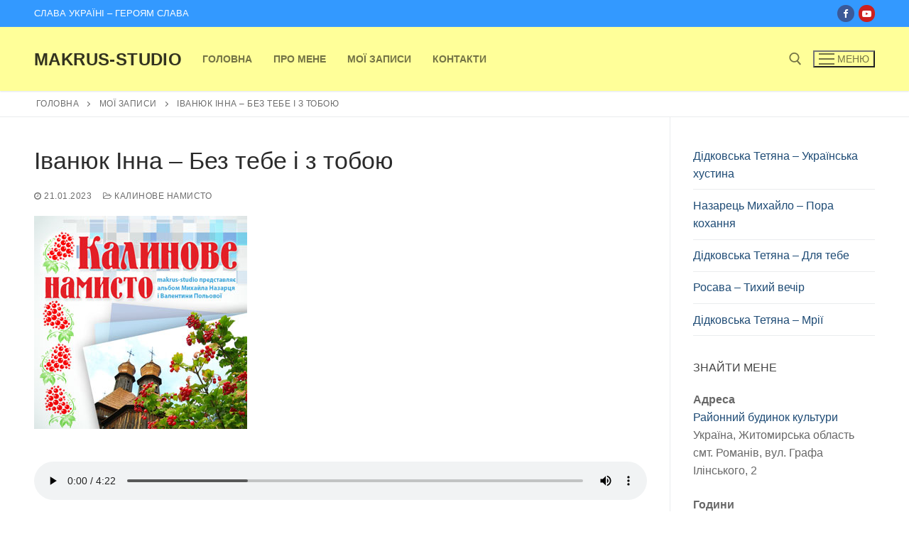

--- FILE ---
content_type: text/html; charset=UTF-8
request_url: https://makrus-studio.com/alboms/kalynove-namysto/bez-tebe-i-z-toboyu
body_size: 13721
content:
<!doctype html>
<html lang="uk">
<head>
	<meta charset="UTF-8">
	<meta name="viewport" content="width=device-width, initial-scale=1, maximum-scale=10.0, user-scalable=yes">
	<link rel="profile" href="http://gmpg.org/xfn/11">
	<meta name='robots' content='index, follow, max-image-preview:large, max-snippet:-1, max-video-preview:-1' />

	<!-- This site is optimized with the Yoast SEO plugin v19.14 - https://yoast.com/wordpress/plugins/seo/ -->
	<title>Іванюк Інна - Без тебе і з тобою - Makrus-Studio</title>
	<link rel="canonical" href="https://makrus-studio.com/alboms/kalynove-namysto/bez-tebe-i-z-toboyu" />
	<meta property="og:locale" content="uk_UA" />
	<meta property="og:type" content="article" />
	<meta property="og:title" content="Іванюк Інна - Без тебе і з тобою - Makrus-Studio" />
	<meta property="og:description" content="БЕЗ ТЕБЕ І З ТОБОЮ музика Михайла Назарця слова Валентини Польової 1.Без Тебе день, як без води криниця, Без Тебе день, як колос без зерна.&hellip;" />
	<meta property="og:url" content="https://makrus-studio.com/alboms/kalynove-namysto/bez-tebe-i-z-toboyu" />
	<meta property="og:site_name" content="Makrus-Studio" />
	<meta property="article:published_time" content="2023-01-21T08:32:01+00:00" />
	<meta property="article:modified_time" content="2023-01-21T08:32:02+00:00" />
	<meta property="og:image" content="https://makrus-studio.com/wp-content/uploads/2023/01/kalina_300.jpg" />
	<meta property="og:image:width" content="300" />
	<meta property="og:image:height" content="300" />
	<meta property="og:image:type" content="image/jpeg" />
	<meta name="author" content="composer" />
	<meta name="twitter:card" content="summary_large_image" />
	<meta name="twitter:label1" content="Написано" />
	<meta name="twitter:data1" content="composer" />
	<meta name="twitter:label2" content="Прибл. час читання" />
	<meta name="twitter:data2" content="1 хвилина" />
	<script type="application/ld+json" class="yoast-schema-graph">{"@context":"https://schema.org","@graph":[{"@type":"WebPage","@id":"https://makrus-studio.com/alboms/kalynove-namysto/bez-tebe-i-z-toboyu","url":"https://makrus-studio.com/alboms/kalynove-namysto/bez-tebe-i-z-toboyu","name":"Іванюк Інна - Без тебе і з тобою - Makrus-Studio","isPartOf":{"@id":"https://makrus-studio.com/#website"},"primaryImageOfPage":{"@id":"https://makrus-studio.com/alboms/kalynove-namysto/bez-tebe-i-z-toboyu#primaryimage"},"image":{"@id":"https://makrus-studio.com/alboms/kalynove-namysto/bez-tebe-i-z-toboyu#primaryimage"},"thumbnailUrl":"https://makrus-studio.com/wp-content/uploads/2023/01/kalina_300.jpg","datePublished":"2023-01-21T08:32:01+00:00","dateModified":"2023-01-21T08:32:02+00:00","author":{"@id":"https://makrus-studio.com/#/schema/person/8e4fff5b011aa91fb8368391c77d2b79"},"breadcrumb":{"@id":"https://makrus-studio.com/alboms/kalynove-namysto/bez-tebe-i-z-toboyu#breadcrumb"},"inLanguage":"uk","potentialAction":[{"@type":"ReadAction","target":["https://makrus-studio.com/alboms/kalynove-namysto/bez-tebe-i-z-toboyu"]}]},{"@type":"ImageObject","inLanguage":"uk","@id":"https://makrus-studio.com/alboms/kalynove-namysto/bez-tebe-i-z-toboyu#primaryimage","url":"https://makrus-studio.com/wp-content/uploads/2023/01/kalina_300.jpg","contentUrl":"https://makrus-studio.com/wp-content/uploads/2023/01/kalina_300.jpg","width":300,"height":300},{"@type":"BreadcrumbList","@id":"https://makrus-studio.com/alboms/kalynove-namysto/bez-tebe-i-z-toboyu#breadcrumb","itemListElement":[{"@type":"ListItem","position":1,"name":"Головна","item":"https://makrus-studio.com/"},{"@type":"ListItem","position":2,"name":"Мої записи","item":"https://makrus-studio.com/records"},{"@type":"ListItem","position":3,"name":"Іванюк Інна &#8211; Без тебе і з тобою"}]},{"@type":"WebSite","@id":"https://makrus-studio.com/#website","url":"https://makrus-studio.com/","name":"Makrus-Studio","description":"Сайт Михайла Назарця","potentialAction":[{"@type":"SearchAction","target":{"@type":"EntryPoint","urlTemplate":"https://makrus-studio.com/?s={search_term_string}"},"query-input":"required name=search_term_string"}],"inLanguage":"uk"},{"@type":"Person","@id":"https://makrus-studio.com/#/schema/person/8e4fff5b011aa91fb8368391c77d2b79","name":"composer","image":{"@type":"ImageObject","inLanguage":"uk","@id":"https://makrus-studio.com/#/schema/person/image/","url":"https://secure.gravatar.com/avatar/070b89a21cbde8bb6b92f42eaf6b32f9dc69505ac243d7eb1714248c9915f370?s=96&d=mm&r=g","contentUrl":"https://secure.gravatar.com/avatar/070b89a21cbde8bb6b92f42eaf6b32f9dc69505ac243d7eb1714248c9915f370?s=96&d=mm&r=g","caption":"composer"},"sameAs":["https://makrus-studio.com"],"url":"https://makrus-studio.com/author/composer"}]}</script>
	<!-- / Yoast SEO plugin. -->


<link rel='dns-prefetch' href='//www.googletagmanager.com' />
<link rel="alternate" type="application/rss+xml" title="Makrus-Studio &raquo; стрічка" href="https://makrus-studio.com/feed" />
<link rel="alternate" type="application/rss+xml" title="Makrus-Studio &raquo; Канал коментарів" href="https://makrus-studio.com/comments/feed" />
<link rel="alternate" title="oEmbed (JSON)" type="application/json+oembed" href="https://makrus-studio.com/wp-json/oembed/1.0/embed?url=https%3A%2F%2Fmakrus-studio.com%2Falboms%2Fkalynove-namysto%2Fbez-tebe-i-z-toboyu" />
<link rel="alternate" title="oEmbed (XML)" type="text/xml+oembed" href="https://makrus-studio.com/wp-json/oembed/1.0/embed?url=https%3A%2F%2Fmakrus-studio.com%2Falboms%2Fkalynove-namysto%2Fbez-tebe-i-z-toboyu&#038;format=xml" />
<style id='wp-img-auto-sizes-contain-inline-css' type='text/css'>
img:is([sizes=auto i],[sizes^="auto," i]){contain-intrinsic-size:3000px 1500px}
/*# sourceURL=wp-img-auto-sizes-contain-inline-css */
</style>
<style id='wp-emoji-styles-inline-css' type='text/css'>

	img.wp-smiley, img.emoji {
		display: inline !important;
		border: none !important;
		box-shadow: none !important;
		height: 1em !important;
		width: 1em !important;
		margin: 0 0.07em !important;
		vertical-align: -0.1em !important;
		background: none !important;
		padding: 0 !important;
	}
/*# sourceURL=wp-emoji-styles-inline-css */
</style>
<style id='wp-block-library-inline-css' type='text/css'>
:root{--wp-block-synced-color:#7a00df;--wp-block-synced-color--rgb:122,0,223;--wp-bound-block-color:var(--wp-block-synced-color);--wp-editor-canvas-background:#ddd;--wp-admin-theme-color:#007cba;--wp-admin-theme-color--rgb:0,124,186;--wp-admin-theme-color-darker-10:#006ba1;--wp-admin-theme-color-darker-10--rgb:0,107,160.5;--wp-admin-theme-color-darker-20:#005a87;--wp-admin-theme-color-darker-20--rgb:0,90,135;--wp-admin-border-width-focus:2px}@media (min-resolution:192dpi){:root{--wp-admin-border-width-focus:1.5px}}.wp-element-button{cursor:pointer}:root .has-very-light-gray-background-color{background-color:#eee}:root .has-very-dark-gray-background-color{background-color:#313131}:root .has-very-light-gray-color{color:#eee}:root .has-very-dark-gray-color{color:#313131}:root .has-vivid-green-cyan-to-vivid-cyan-blue-gradient-background{background:linear-gradient(135deg,#00d084,#0693e3)}:root .has-purple-crush-gradient-background{background:linear-gradient(135deg,#34e2e4,#4721fb 50%,#ab1dfe)}:root .has-hazy-dawn-gradient-background{background:linear-gradient(135deg,#faaca8,#dad0ec)}:root .has-subdued-olive-gradient-background{background:linear-gradient(135deg,#fafae1,#67a671)}:root .has-atomic-cream-gradient-background{background:linear-gradient(135deg,#fdd79a,#004a59)}:root .has-nightshade-gradient-background{background:linear-gradient(135deg,#330968,#31cdcf)}:root .has-midnight-gradient-background{background:linear-gradient(135deg,#020381,#2874fc)}:root{--wp--preset--font-size--normal:16px;--wp--preset--font-size--huge:42px}.has-regular-font-size{font-size:1em}.has-larger-font-size{font-size:2.625em}.has-normal-font-size{font-size:var(--wp--preset--font-size--normal)}.has-huge-font-size{font-size:var(--wp--preset--font-size--huge)}.has-text-align-center{text-align:center}.has-text-align-left{text-align:left}.has-text-align-right{text-align:right}.has-fit-text{white-space:nowrap!important}#end-resizable-editor-section{display:none}.aligncenter{clear:both}.items-justified-left{justify-content:flex-start}.items-justified-center{justify-content:center}.items-justified-right{justify-content:flex-end}.items-justified-space-between{justify-content:space-between}.screen-reader-text{border:0;clip-path:inset(50%);height:1px;margin:-1px;overflow:hidden;padding:0;position:absolute;width:1px;word-wrap:normal!important}.screen-reader-text:focus{background-color:#ddd;clip-path:none;color:#444;display:block;font-size:1em;height:auto;left:5px;line-height:normal;padding:15px 23px 14px;text-decoration:none;top:5px;width:auto;z-index:100000}html :where(.has-border-color){border-style:solid}html :where([style*=border-top-color]){border-top-style:solid}html :where([style*=border-right-color]){border-right-style:solid}html :where([style*=border-bottom-color]){border-bottom-style:solid}html :where([style*=border-left-color]){border-left-style:solid}html :where([style*=border-width]){border-style:solid}html :where([style*=border-top-width]){border-top-style:solid}html :where([style*=border-right-width]){border-right-style:solid}html :where([style*=border-bottom-width]){border-bottom-style:solid}html :where([style*=border-left-width]){border-left-style:solid}html :where(img[class*=wp-image-]){height:auto;max-width:100%}:where(figure){margin:0 0 1em}html :where(.is-position-sticky){--wp-admin--admin-bar--position-offset:var(--wp-admin--admin-bar--height,0px)}@media screen and (max-width:600px){html :where(.is-position-sticky){--wp-admin--admin-bar--position-offset:0px}}

/*# sourceURL=wp-block-library-inline-css */
</style><style id='wp-block-latest-posts-inline-css' type='text/css'>
.wp-block-latest-posts{box-sizing:border-box}.wp-block-latest-posts.alignleft{margin-right:2em}.wp-block-latest-posts.alignright{margin-left:2em}.wp-block-latest-posts.wp-block-latest-posts__list{list-style:none}.wp-block-latest-posts.wp-block-latest-posts__list li{clear:both;overflow-wrap:break-word}.wp-block-latest-posts.is-grid{display:flex;flex-wrap:wrap}.wp-block-latest-posts.is-grid li{margin:0 1.25em 1.25em 0;width:100%}@media (min-width:600px){.wp-block-latest-posts.columns-2 li{width:calc(50% - .625em)}.wp-block-latest-posts.columns-2 li:nth-child(2n){margin-right:0}.wp-block-latest-posts.columns-3 li{width:calc(33.33333% - .83333em)}.wp-block-latest-posts.columns-3 li:nth-child(3n){margin-right:0}.wp-block-latest-posts.columns-4 li{width:calc(25% - .9375em)}.wp-block-latest-posts.columns-4 li:nth-child(4n){margin-right:0}.wp-block-latest-posts.columns-5 li{width:calc(20% - 1em)}.wp-block-latest-posts.columns-5 li:nth-child(5n){margin-right:0}.wp-block-latest-posts.columns-6 li{width:calc(16.66667% - 1.04167em)}.wp-block-latest-posts.columns-6 li:nth-child(6n){margin-right:0}}:root :where(.wp-block-latest-posts.is-grid){padding:0}:root :where(.wp-block-latest-posts.wp-block-latest-posts__list){padding-left:0}.wp-block-latest-posts__post-author,.wp-block-latest-posts__post-date{display:block;font-size:.8125em}.wp-block-latest-posts__post-excerpt,.wp-block-latest-posts__post-full-content{margin-bottom:1em;margin-top:.5em}.wp-block-latest-posts__featured-image a{display:inline-block}.wp-block-latest-posts__featured-image img{height:auto;max-width:100%;width:auto}.wp-block-latest-posts__featured-image.alignleft{float:left;margin-right:1em}.wp-block-latest-posts__featured-image.alignright{float:right;margin-left:1em}.wp-block-latest-posts__featured-image.aligncenter{margin-bottom:1em;text-align:center}
/*# sourceURL=https://makrus-studio.com/wp-includes/blocks/latest-posts/style.min.css */
</style>
<style id='wp-block-audio-inline-css' type='text/css'>
.wp-block-audio{box-sizing:border-box}.wp-block-audio :where(figcaption){margin-bottom:1em;margin-top:.5em}.wp-block-audio audio{min-width:300px;width:100%}
/*# sourceURL=https://makrus-studio.com/wp-includes/blocks/audio/style.min.css */
</style>
<style id='global-styles-inline-css' type='text/css'>
:root{--wp--preset--aspect-ratio--square: 1;--wp--preset--aspect-ratio--4-3: 4/3;--wp--preset--aspect-ratio--3-4: 3/4;--wp--preset--aspect-ratio--3-2: 3/2;--wp--preset--aspect-ratio--2-3: 2/3;--wp--preset--aspect-ratio--16-9: 16/9;--wp--preset--aspect-ratio--9-16: 9/16;--wp--preset--color--black: #000000;--wp--preset--color--cyan-bluish-gray: #abb8c3;--wp--preset--color--white: #ffffff;--wp--preset--color--pale-pink: #f78da7;--wp--preset--color--vivid-red: #cf2e2e;--wp--preset--color--luminous-vivid-orange: #ff6900;--wp--preset--color--luminous-vivid-amber: #fcb900;--wp--preset--color--light-green-cyan: #7bdcb5;--wp--preset--color--vivid-green-cyan: #00d084;--wp--preset--color--pale-cyan-blue: #8ed1fc;--wp--preset--color--vivid-cyan-blue: #0693e3;--wp--preset--color--vivid-purple: #9b51e0;--wp--preset--gradient--vivid-cyan-blue-to-vivid-purple: linear-gradient(135deg,rgb(6,147,227) 0%,rgb(155,81,224) 100%);--wp--preset--gradient--light-green-cyan-to-vivid-green-cyan: linear-gradient(135deg,rgb(122,220,180) 0%,rgb(0,208,130) 100%);--wp--preset--gradient--luminous-vivid-amber-to-luminous-vivid-orange: linear-gradient(135deg,rgb(252,185,0) 0%,rgb(255,105,0) 100%);--wp--preset--gradient--luminous-vivid-orange-to-vivid-red: linear-gradient(135deg,rgb(255,105,0) 0%,rgb(207,46,46) 100%);--wp--preset--gradient--very-light-gray-to-cyan-bluish-gray: linear-gradient(135deg,rgb(238,238,238) 0%,rgb(169,184,195) 100%);--wp--preset--gradient--cool-to-warm-spectrum: linear-gradient(135deg,rgb(74,234,220) 0%,rgb(151,120,209) 20%,rgb(207,42,186) 40%,rgb(238,44,130) 60%,rgb(251,105,98) 80%,rgb(254,248,76) 100%);--wp--preset--gradient--blush-light-purple: linear-gradient(135deg,rgb(255,206,236) 0%,rgb(152,150,240) 100%);--wp--preset--gradient--blush-bordeaux: linear-gradient(135deg,rgb(254,205,165) 0%,rgb(254,45,45) 50%,rgb(107,0,62) 100%);--wp--preset--gradient--luminous-dusk: linear-gradient(135deg,rgb(255,203,112) 0%,rgb(199,81,192) 50%,rgb(65,88,208) 100%);--wp--preset--gradient--pale-ocean: linear-gradient(135deg,rgb(255,245,203) 0%,rgb(182,227,212) 50%,rgb(51,167,181) 100%);--wp--preset--gradient--electric-grass: linear-gradient(135deg,rgb(202,248,128) 0%,rgb(113,206,126) 100%);--wp--preset--gradient--midnight: linear-gradient(135deg,rgb(2,3,129) 0%,rgb(40,116,252) 100%);--wp--preset--font-size--small: 13px;--wp--preset--font-size--medium: 20px;--wp--preset--font-size--large: 36px;--wp--preset--font-size--x-large: 42px;--wp--preset--spacing--20: 0.44rem;--wp--preset--spacing--30: 0.67rem;--wp--preset--spacing--40: 1rem;--wp--preset--spacing--50: 1.5rem;--wp--preset--spacing--60: 2.25rem;--wp--preset--spacing--70: 3.38rem;--wp--preset--spacing--80: 5.06rem;--wp--preset--shadow--natural: 6px 6px 9px rgba(0, 0, 0, 0.2);--wp--preset--shadow--deep: 12px 12px 50px rgba(0, 0, 0, 0.4);--wp--preset--shadow--sharp: 6px 6px 0px rgba(0, 0, 0, 0.2);--wp--preset--shadow--outlined: 6px 6px 0px -3px rgb(255, 255, 255), 6px 6px rgb(0, 0, 0);--wp--preset--shadow--crisp: 6px 6px 0px rgb(0, 0, 0);}:where(.is-layout-flex){gap: 0.5em;}:where(.is-layout-grid){gap: 0.5em;}body .is-layout-flex{display: flex;}.is-layout-flex{flex-wrap: wrap;align-items: center;}.is-layout-flex > :is(*, div){margin: 0;}body .is-layout-grid{display: grid;}.is-layout-grid > :is(*, div){margin: 0;}:where(.wp-block-columns.is-layout-flex){gap: 2em;}:where(.wp-block-columns.is-layout-grid){gap: 2em;}:where(.wp-block-post-template.is-layout-flex){gap: 1.25em;}:where(.wp-block-post-template.is-layout-grid){gap: 1.25em;}.has-black-color{color: var(--wp--preset--color--black) !important;}.has-cyan-bluish-gray-color{color: var(--wp--preset--color--cyan-bluish-gray) !important;}.has-white-color{color: var(--wp--preset--color--white) !important;}.has-pale-pink-color{color: var(--wp--preset--color--pale-pink) !important;}.has-vivid-red-color{color: var(--wp--preset--color--vivid-red) !important;}.has-luminous-vivid-orange-color{color: var(--wp--preset--color--luminous-vivid-orange) !important;}.has-luminous-vivid-amber-color{color: var(--wp--preset--color--luminous-vivid-amber) !important;}.has-light-green-cyan-color{color: var(--wp--preset--color--light-green-cyan) !important;}.has-vivid-green-cyan-color{color: var(--wp--preset--color--vivid-green-cyan) !important;}.has-pale-cyan-blue-color{color: var(--wp--preset--color--pale-cyan-blue) !important;}.has-vivid-cyan-blue-color{color: var(--wp--preset--color--vivid-cyan-blue) !important;}.has-vivid-purple-color{color: var(--wp--preset--color--vivid-purple) !important;}.has-black-background-color{background-color: var(--wp--preset--color--black) !important;}.has-cyan-bluish-gray-background-color{background-color: var(--wp--preset--color--cyan-bluish-gray) !important;}.has-white-background-color{background-color: var(--wp--preset--color--white) !important;}.has-pale-pink-background-color{background-color: var(--wp--preset--color--pale-pink) !important;}.has-vivid-red-background-color{background-color: var(--wp--preset--color--vivid-red) !important;}.has-luminous-vivid-orange-background-color{background-color: var(--wp--preset--color--luminous-vivid-orange) !important;}.has-luminous-vivid-amber-background-color{background-color: var(--wp--preset--color--luminous-vivid-amber) !important;}.has-light-green-cyan-background-color{background-color: var(--wp--preset--color--light-green-cyan) !important;}.has-vivid-green-cyan-background-color{background-color: var(--wp--preset--color--vivid-green-cyan) !important;}.has-pale-cyan-blue-background-color{background-color: var(--wp--preset--color--pale-cyan-blue) !important;}.has-vivid-cyan-blue-background-color{background-color: var(--wp--preset--color--vivid-cyan-blue) !important;}.has-vivid-purple-background-color{background-color: var(--wp--preset--color--vivid-purple) !important;}.has-black-border-color{border-color: var(--wp--preset--color--black) !important;}.has-cyan-bluish-gray-border-color{border-color: var(--wp--preset--color--cyan-bluish-gray) !important;}.has-white-border-color{border-color: var(--wp--preset--color--white) !important;}.has-pale-pink-border-color{border-color: var(--wp--preset--color--pale-pink) !important;}.has-vivid-red-border-color{border-color: var(--wp--preset--color--vivid-red) !important;}.has-luminous-vivid-orange-border-color{border-color: var(--wp--preset--color--luminous-vivid-orange) !important;}.has-luminous-vivid-amber-border-color{border-color: var(--wp--preset--color--luminous-vivid-amber) !important;}.has-light-green-cyan-border-color{border-color: var(--wp--preset--color--light-green-cyan) !important;}.has-vivid-green-cyan-border-color{border-color: var(--wp--preset--color--vivid-green-cyan) !important;}.has-pale-cyan-blue-border-color{border-color: var(--wp--preset--color--pale-cyan-blue) !important;}.has-vivid-cyan-blue-border-color{border-color: var(--wp--preset--color--vivid-cyan-blue) !important;}.has-vivid-purple-border-color{border-color: var(--wp--preset--color--vivid-purple) !important;}.has-vivid-cyan-blue-to-vivid-purple-gradient-background{background: var(--wp--preset--gradient--vivid-cyan-blue-to-vivid-purple) !important;}.has-light-green-cyan-to-vivid-green-cyan-gradient-background{background: var(--wp--preset--gradient--light-green-cyan-to-vivid-green-cyan) !important;}.has-luminous-vivid-amber-to-luminous-vivid-orange-gradient-background{background: var(--wp--preset--gradient--luminous-vivid-amber-to-luminous-vivid-orange) !important;}.has-luminous-vivid-orange-to-vivid-red-gradient-background{background: var(--wp--preset--gradient--luminous-vivid-orange-to-vivid-red) !important;}.has-very-light-gray-to-cyan-bluish-gray-gradient-background{background: var(--wp--preset--gradient--very-light-gray-to-cyan-bluish-gray) !important;}.has-cool-to-warm-spectrum-gradient-background{background: var(--wp--preset--gradient--cool-to-warm-spectrum) !important;}.has-blush-light-purple-gradient-background{background: var(--wp--preset--gradient--blush-light-purple) !important;}.has-blush-bordeaux-gradient-background{background: var(--wp--preset--gradient--blush-bordeaux) !important;}.has-luminous-dusk-gradient-background{background: var(--wp--preset--gradient--luminous-dusk) !important;}.has-pale-ocean-gradient-background{background: var(--wp--preset--gradient--pale-ocean) !important;}.has-electric-grass-gradient-background{background: var(--wp--preset--gradient--electric-grass) !important;}.has-midnight-gradient-background{background: var(--wp--preset--gradient--midnight) !important;}.has-small-font-size{font-size: var(--wp--preset--font-size--small) !important;}.has-medium-font-size{font-size: var(--wp--preset--font-size--medium) !important;}.has-large-font-size{font-size: var(--wp--preset--font-size--large) !important;}.has-x-large-font-size{font-size: var(--wp--preset--font-size--x-large) !important;}
/*# sourceURL=global-styles-inline-css */
</style>

<style id='classic-theme-styles-inline-css' type='text/css'>
/*! This file is auto-generated */
.wp-block-button__link{color:#fff;background-color:#32373c;border-radius:9999px;box-shadow:none;text-decoration:none;padding:calc(.667em + 2px) calc(1.333em + 2px);font-size:1.125em}.wp-block-file__button{background:#32373c;color:#fff;text-decoration:none}
/*# sourceURL=/wp-includes/css/classic-themes.min.css */
</style>
<link rel='stylesheet' id='font-awesome-css' href='https://makrus-studio.com/wp-content/themes/customify/assets/fonts/font-awesome/css/font-awesome.min.css?ver=5.0.0' type='text/css' media='all' />
<link rel='stylesheet' id='customify-style-css' href='https://makrus-studio.com/wp-content/themes/customify/style.min.css?ver=0.4.0' type='text/css' media='all' />
<style id='customify-style-inline-css' type='text/css'>
.header-top .header--row-inner,.button,button:not(.menu-mobile-toggle, .components-button, .customize-partial-edit-shortcut-button),button.button,input[type="button"]:not(.components-button, .customize-partial-edit-shortcut-button),input[type="reset"]:not(.components-button, .customize-partial-edit-shortcut-button),input[type="submit"]:not(.components-button, .customize-partial-edit-shortcut-button),.pagination .nav-links > *:hover,.pagination .nav-links span,.nav-menu-desktop.style-full-height .primary-menu-ul > li.current-menu-item > a,.nav-menu-desktop.style-full-height .primary-menu-ul > li.current-menu-ancestor > a,.nav-menu-desktop.style-full-height .primary-menu-ul > li > a:hover,.posts-layout .readmore-button:hover{    background-color: #235787;}.posts-layout .readmore-button {color: #235787;}.pagination .nav-links > *:hover,.pagination .nav-links span,.entry-single .tags-links a:hover,.entry-single .cat-links a:hover,.posts-layout .readmore-button,.posts-layout .readmore-button:hover{    border-color: #235787;}.customify-builder-btn{    background-color: #c3512f;}body{    color: #686868;}abbr, acronym {    border-bottom-color: #686868;}a                {                    color: #1e4b75;}a:hover,a:focus,.link-meta:hover, .link-meta a:hover{    color: #111111;}h2 + h3,.comments-area h2 + .comments-title,.h2 + h3,.comments-area .h2 + .comments-title,.page-breadcrumb {    border-top-color: #eaecee;}blockquote,.site-content .widget-area .menu li.current-menu-item > a:before{    border-left-color: #eaecee;}@media screen and (min-width: 64em) {    .comment-list .children li.comment {        border-left-color: #eaecee;    }    .comment-list .children li.comment:after {        background-color: #eaecee;    }}.page-titlebar, .page-breadcrumb,.posts-layout .entry-inner {    border-bottom-color: #eaecee;}.header-search-form .search-field,.entry-content .page-links a,.header-search-modal,.pagination .nav-links > *,.entry-footer .tags-links a, .entry-footer .cat-links a,.search .content-area article,.site-content .widget-area .menu li.current-menu-item > a,.posts-layout .entry-inner,.post-navigation .nav-links,article.comment .comment-meta,.widget-area .widget_pages li a, .widget-area .widget_categories li a, .widget-area .widget_archive li a, .widget-area .widget_meta li a, .widget-area .widget_nav_menu li a, .widget-area .widget_product_categories li a, .widget-area .widget_recent_entries li a, .widget-area .widget_rss li a,.widget-area .widget_recent_comments li{    border-color: #eaecee;}.header-search-modal::before {    border-top-color: #eaecee;    border-left-color: #eaecee;}@media screen and (min-width: 48em) {    .content-sidebar.sidebar_vertical_border .content-area {        border-right-color: #eaecee;    }    .sidebar-content.sidebar_vertical_border .content-area {        border-left-color: #eaecee;    }    .sidebar-sidebar-content.sidebar_vertical_border .sidebar-primary {        border-right-color: #eaecee;    }    .sidebar-sidebar-content.sidebar_vertical_border .sidebar-secondary {        border-right-color: #eaecee;    }    .content-sidebar-sidebar.sidebar_vertical_border .sidebar-primary {        border-left-color: #eaecee;    }    .content-sidebar-sidebar.sidebar_vertical_border .sidebar-secondary {        border-left-color: #eaecee;    }    .sidebar-content-sidebar.sidebar_vertical_border .content-area {        border-left-color: #eaecee;        border-right-color: #eaecee;    }    .sidebar-content-sidebar.sidebar_vertical_border .content-area {        border-left-color: #eaecee;        border-right-color: #eaecee;    }}article.comment .comment-post-author {background: #6d6d6d;}.pagination .nav-links > *,.link-meta,.link-meta a,.color-meta,.entry-single .tags-links:before,.entry-single .cats-links:before{    color: #6d6d6d;}h1, h2, h3, h4, h5, h6 { color: #2b2b2b;}.site-content .widget-title { color: #444444;}#page-cover {background-image: url("https://makrus-studio.com/wp-content/themes/customify/assets/images/default-cover.jpg");}.sub-menu .li-duplicator {display:none !important;}.header-search_icon-item .header-search-modal  {border-style: solid;} .header-search_icon-item .search-field  {border-style: solid;} .dark-mode .header-search_box-item .search-form-fields, .header-search_box-item .search-form-fields  {border-style: solid;} body  {background-color: #FFFFFF;} .site-content .content-area  {background-color: #FFFFFF;} /* CSS for desktop */#blog-posts .posts-layout .entry .entry-media:not(.no-ratio) {padding-top: 40%;}#blog-posts .posts-layout .entry-media, #blog-posts .posts-layout.layout--blog_classic .entry-media {flex-basis: 40%; width: 40%;}#page-cover {text-align: center;}#page-cover .page-cover-inner {min-height: 300px;}.header--row.header-top .customify-grid, .header--row.header-top .style-full-height .primary-menu-ul > li > a {min-height: 38px;}.header--row.header-main .customify-grid, .header--row.header-main .style-full-height .primary-menu-ul > li > a {min-height: 90px;}.header--row.header-bottom .customify-grid, .header--row.header-bottom .style-full-height .primary-menu-ul > li > a {min-height: 55px;}.header--row .builder-first--nav-icon {text-align: right;}.header-search_icon-item .search-submit {margin-left: -40px;}.header-search_box-item .search-submit{margin-left: -40px;} .header-search_box-item .woo_bootster_search .search-submit{margin-left: -40px;} .header-search_box-item .header-search-form button.search-submit{margin-left:-40px;}.header--row .builder-first--primary-menu {text-align: right;}/* CSS for tablet */@media screen and (max-width: 1024px) { #page-cover .page-cover-inner {min-height: 250px;}.header--row .builder-first--nav-icon {text-align: right;}.header-search_icon-item .search-submit {margin-left: -40px;}.header-search_box-item .search-submit{margin-left: -40px;} .header-search_box-item .woo_bootster_search .search-submit{margin-left: -40px;} .header-search_box-item .header-search-form button.search-submit{margin-left:-40px;} }/* CSS for mobile */@media screen and (max-width: 568px) { #blog-posts .posts-layout .entry .entry-media:not(.no-ratio) {padding-top: 100%;}#page-cover .page-cover-inner {min-height: 200px;}.header--row.header-top .customify-grid, .header--row.header-top .style-full-height .primary-menu-ul > li > a {min-height: 33px;}.header--row .builder-first--nav-icon {text-align: right;}.header-search_icon-item .search-submit {margin-left: -40px;}.header-search_box-item .search-submit{margin-left: -40px;} .header-search_box-item .woo_bootster_search .search-submit{margin-left: -40px;} .header-search_box-item .header-search-form button.search-submit{margin-left:-40px;} }
/*# sourceURL=customify-style-inline-css */
</style>
<link rel='stylesheet' id='wp-block-verse-css' href='https://makrus-studio.com/wp-includes/blocks/verse/style.min.css?ver=6.9' type='text/css' media='all' />

<!-- Фрагмент Google Analytics, доданий Site Kit -->
<script type="text/javascript" src="https://www.googletagmanager.com/gtag/js?id=UA-20619633-1" id="google_gtagjs-js" async></script>
<script type="text/javascript" id="google_gtagjs-js-after">
/* <![CDATA[ */
window.dataLayer = window.dataLayer || [];function gtag(){dataLayer.push(arguments);}
gtag('set', 'linker', {"domains":["makrus-studio.com"]} );
gtag("js", new Date());
gtag("set", "developer_id.dZTNiMT", true);
gtag("config", "UA-20619633-1", {"anonymize_ip":true});
gtag("config", "G-55FTRQ2B68");
//# sourceURL=google_gtagjs-js-after
/* ]]> */
</script>

<!-- Кінець фрагменту Google Analytics, доданого Site Kit -->
<link rel="https://api.w.org/" href="https://makrus-studio.com/wp-json/" /><link rel="alternate" title="JSON" type="application/json" href="https://makrus-studio.com/wp-json/wp/v2/posts/955" /><link rel="EditURI" type="application/rsd+xml" title="RSD" href="https://makrus-studio.com/xmlrpc.php?rsd" />
<meta name="generator" content="WordPress 6.9" />
<link rel='shortlink' href='https://makrus-studio.com/?p=955' />
<meta name="generator" content="Site Kit by Google 1.90.1" /><link rel="icon" href="https://makrus-studio.com/wp-content/uploads/2023/01/cropped-ukraine-32x32.png" sizes="32x32" />
<link rel="icon" href="https://makrus-studio.com/wp-content/uploads/2023/01/cropped-ukraine-192x192.png" sizes="192x192" />
<link rel="apple-touch-icon" href="https://makrus-studio.com/wp-content/uploads/2023/01/cropped-ukraine-180x180.png" />
<meta name="msapplication-TileImage" content="https://makrus-studio.com/wp-content/uploads/2023/01/cropped-ukraine-270x270.png" />
		<style type="text/css" id="wp-custom-css">
			.header-top .header--row-inner {
	background-color: #3399ff;
}

.header-main .light-mode {
	background: #ffff99;
}		</style>
		</head>

<body class="wp-singular post-template-default single single-post postid-955 single-format-standard wp-theme-customify content-sidebar main-layout-content-sidebar sidebar_vertical_border site-full-width menu_sidebar_slide_left">
<div id="page" class="site box-shadow">
	<a class="skip-link screen-reader-text" href="#site-content">Перейти до вмісту</a>
	<a class="close is-size-medium  close-panel close-sidebar-panel" href="#">
        <span class="hamburger hamburger--squeeze is-active">
            <span class="hamburger-box">
              <span class="hamburger-inner"><span class="screen-reader-text">Меню</span></span>
            </span>
        </span>
        <span class="screen-reader-text">Закрити</span>
        </a><header id="masthead" class="site-header header-v2"><div id="masthead-inner" class="site-header-inner">							<div  class="header-top header--row layout-full-contained"  id="cb-row--header-top"  data-row-id="top"  data-show-on="desktop mobile">
								<div class="header--row-inner header-top-inner dark-mode">
									<div class="customify-container">
										<div class="customify-grid  cb-row--desktop hide-on-mobile hide-on-tablet customify-grid-middle"><div class="row-v2 row-v2-top no-center"><div class="col-v2 col-v2-left"><div class="item--inner builder-item--html" data-section="header_html" data-item-id="html" ><div class="builder-header-html-item item--html"><p>Слава Україні &#8211; Героям Слава</p>
</div></div></div><div class="col-v2 col-v2-right"><div class="item--inner builder-item--social-icons" data-section="header_social_icons" data-item-id="social-icons" ><ul class="header-social-icons customify-builder-social-icons color-default"><li><a class="social-icon-facebook shape-circle" rel="nofollow noopener" target="_blank" href="https://www.facebook.com/profile.php?id=100000398336129" aria-label="Facebook"><i class="icon fa fa-facebook" title="Facebook"></i></a></li><li><a class="social-icon-youtube-play shape-circle" rel="nofollow noopener" target="_blank" href="https://www.youtube.com/@nazarec1" aria-label="Youtube"><i class="icon fa fa-youtube-play" title="Youtube"></i></a></li></ul></div></div></div></div><div class="cb-row--mobile hide-on-desktop customify-grid customify-grid-middle"><div class="row-v2 row-v2-top no-left no-right"><div class="col-v2 col-v2-left"></div><div class="col-v2 col-v2-center"><div class="item--inner builder-item--html" data-section="header_html" data-item-id="html" ><div class="builder-header-html-item item--html"><p>Слава Україні &#8211; Героям Слава</p>
</div></div></div><div class="col-v2 col-v2-right"></div></div></div>									</div>
								</div>
							</div>
														<div  class="header-main header--row layout-full-contained"  id="cb-row--header-main"  data-row-id="main"  data-show-on="desktop mobile">
								<div class="header--row-inner header-main-inner light-mode">
									<div class="customify-container">
										<div class="customify-grid  cb-row--desktop hide-on-mobile hide-on-tablet customify-grid-middle"><div class="row-v2 row-v2-main no-center"><div class="col-v2 col-v2-left"><div class="item--inner builder-item--logo" data-section="title_tagline" data-item-id="logo" >		<div class="site-branding logo-top">
			<div class="site-name-desc">						<p class="site-title">
							<a href="https://makrus-studio.com/" rel="home">Makrus-Studio</a>
						</p>
						</div>		</div><!-- .site-branding -->
		</div><div class="item--inner builder-item--primary-menu has_menu" data-section="header_menu_primary" data-item-id="primary-menu" ><nav  id="site-navigation-main-desktop" class="site-navigation primary-menu primary-menu-main nav-menu-desktop primary-menu-desktop style-border-bottom"><ul id="menu-%d0%b3%d0%be%d0%bb%d0%be%d0%b2%d0%bd%d0%b0" class="primary-menu-ul menu nav-menu"><li id="menu-item--main-desktop-15" class="menu-item menu-item-type-custom menu-item-object-custom menu-item-home menu-item-15"><a href="https://makrus-studio.com/"><span class="link-before">Головна</span></a></li>
<li id="menu-item--main-desktop-16" class="menu-item menu-item-type-post_type menu-item-object-page menu-item-16"><a href="https://makrus-studio.com/about-me"><span class="link-before">Про мене</span></a></li>
<li id="menu-item--main-desktop-17" class="menu-item menu-item-type-post_type menu-item-object-page current_page_parent menu-item-17"><a href="https://makrus-studio.com/records"><span class="link-before">Мої записи</span></a></li>
<li id="menu-item--main-desktop-18" class="menu-item menu-item-type-post_type menu-item-object-page menu-item-18"><a href="https://makrus-studio.com/contact"><span class="link-before">Контакти</span></a></li>
</ul></nav></div></div><div class="col-v2 col-v2-right"><div class="item--inner builder-item--search_icon" data-section="search_icon" data-item-id="search_icon" ><div class="header-search_icon-item item--search_icon">		<a class="search-icon" href="#" aria-label="open search tool">
			<span class="ic-search">
				<svg aria-hidden="true" focusable="false" role="presentation" xmlns="http://www.w3.org/2000/svg" width="20" height="21" viewBox="0 0 20 21">
					<path fill="currentColor" fill-rule="evenodd" d="M12.514 14.906a8.264 8.264 0 0 1-4.322 1.21C3.668 16.116 0 12.513 0 8.07 0 3.626 3.668.023 8.192.023c4.525 0 8.193 3.603 8.193 8.047 0 2.033-.769 3.89-2.035 5.307l4.999 5.552-1.775 1.597-5.06-5.62zm-4.322-.843c3.37 0 6.102-2.684 6.102-5.993 0-3.31-2.732-5.994-6.102-5.994S2.09 4.76 2.09 8.07c0 3.31 2.732 5.993 6.102 5.993z"></path>
				</svg>
			</span>
			<span class="ic-close">
				<svg version="1.1" id="Capa_1" xmlns="http://www.w3.org/2000/svg" xmlns:xlink="http://www.w3.org/1999/xlink" x="0px" y="0px" width="612px" height="612px" viewBox="0 0 612 612" fill="currentColor" style="enable-background:new 0 0 612 612;" xml:space="preserve"><g><g id="cross"><g><polygon points="612,36.004 576.521,0.603 306,270.608 35.478,0.603 0,36.004 270.522,306.011 0,575.997 35.478,611.397 306,341.411 576.521,611.397 612,575.997 341.459,306.011 " /></g></g></g><g></g><g></g><g></g><g></g><g></g><g></g><g></g><g></g><g></g><g></g><g></g><g></g><g></g><g></g><g></g></svg>
			</span>
			<span class="arrow-down"></span>
		</a>
		<div class="header-search-modal-wrapper">
			<form role="search" class="header-search-modal header-search-form" action="https://makrus-studio.com/">
				<label>
					<span class="screen-reader-text">Пошук:</span>
					<input type="search" class="search-field" placeholder="Пошук ..." value="" name="s" title="Пошук:" />
				</label>
				<button type="submit" class="search-submit" aria-label="submit search">
					<svg aria-hidden="true" focusable="false" role="presentation" xmlns="http://www.w3.org/2000/svg" width="20" height="21" viewBox="0 0 20 21">
						<path fill="currentColor" fill-rule="evenodd" d="M12.514 14.906a8.264 8.264 0 0 1-4.322 1.21C3.668 16.116 0 12.513 0 8.07 0 3.626 3.668.023 8.192.023c4.525 0 8.193 3.603 8.193 8.047 0 2.033-.769 3.89-2.035 5.307l4.999 5.552-1.775 1.597-5.06-5.62zm-4.322-.843c3.37 0 6.102-2.684 6.102-5.993 0-3.31-2.732-5.994-6.102-5.994S2.09 4.76 2.09 8.07c0 3.31 2.732 5.993 6.102 5.993z"></path>
					</svg>
				</button>
			</form>
		</div>
		</div></div><div class="item--inner builder-item--nav-icon" data-section="header_menu_icon" data-item-id="nav-icon" >		<button type="button" class="menu-mobile-toggle item-button is-size-desktop-medium is-size-tablet-medium is-size-mobile-medium">
			<span class="hamburger hamburger--squeeze">
				<span class="hamburger-box">
					<span class="hamburger-inner"></span>
				</span>
			</span>
			<span class="nav-icon--label hide-on-tablet hide-on-mobile">Меню</span></button>
		</div></div></div></div><div class="cb-row--mobile hide-on-desktop customify-grid customify-grid-middle"><div class="row-v2 row-v2-main no-center"><div class="col-v2 col-v2-left"><div class="item--inner builder-item--logo" data-section="title_tagline" data-item-id="logo" >		<div class="site-branding logo-top">
			<div class="site-name-desc">						<p class="site-title">
							<a href="https://makrus-studio.com/" rel="home">Makrus-Studio</a>
						</p>
						</div>		</div><!-- .site-branding -->
		</div></div><div class="col-v2 col-v2-right"><div class="item--inner builder-item--search_icon" data-section="search_icon" data-item-id="search_icon" ><div class="header-search_icon-item item--search_icon">		<a class="search-icon" href="#" aria-label="open search tool">
			<span class="ic-search">
				<svg aria-hidden="true" focusable="false" role="presentation" xmlns="http://www.w3.org/2000/svg" width="20" height="21" viewBox="0 0 20 21">
					<path fill="currentColor" fill-rule="evenodd" d="M12.514 14.906a8.264 8.264 0 0 1-4.322 1.21C3.668 16.116 0 12.513 0 8.07 0 3.626 3.668.023 8.192.023c4.525 0 8.193 3.603 8.193 8.047 0 2.033-.769 3.89-2.035 5.307l4.999 5.552-1.775 1.597-5.06-5.62zm-4.322-.843c3.37 0 6.102-2.684 6.102-5.993 0-3.31-2.732-5.994-6.102-5.994S2.09 4.76 2.09 8.07c0 3.31 2.732 5.993 6.102 5.993z"></path>
				</svg>
			</span>
			<span class="ic-close">
				<svg version="1.1" id="Capa_1" xmlns="http://www.w3.org/2000/svg" xmlns:xlink="http://www.w3.org/1999/xlink" x="0px" y="0px" width="612px" height="612px" viewBox="0 0 612 612" fill="currentColor" style="enable-background:new 0 0 612 612;" xml:space="preserve"><g><g id="cross"><g><polygon points="612,36.004 576.521,0.603 306,270.608 35.478,0.603 0,36.004 270.522,306.011 0,575.997 35.478,611.397 306,341.411 576.521,611.397 612,575.997 341.459,306.011 " /></g></g></g><g></g><g></g><g></g><g></g><g></g><g></g><g></g><g></g><g></g><g></g><g></g><g></g><g></g><g></g><g></g></svg>
			</span>
			<span class="arrow-down"></span>
		</a>
		<div class="header-search-modal-wrapper">
			<form role="search" class="header-search-modal header-search-form" action="https://makrus-studio.com/">
				<label>
					<span class="screen-reader-text">Пошук:</span>
					<input type="search" class="search-field" placeholder="Пошук ..." value="" name="s" title="Пошук:" />
				</label>
				<button type="submit" class="search-submit" aria-label="submit search">
					<svg aria-hidden="true" focusable="false" role="presentation" xmlns="http://www.w3.org/2000/svg" width="20" height="21" viewBox="0 0 20 21">
						<path fill="currentColor" fill-rule="evenodd" d="M12.514 14.906a8.264 8.264 0 0 1-4.322 1.21C3.668 16.116 0 12.513 0 8.07 0 3.626 3.668.023 8.192.023c4.525 0 8.193 3.603 8.193 8.047 0 2.033-.769 3.89-2.035 5.307l4.999 5.552-1.775 1.597-5.06-5.62zm-4.322-.843c3.37 0 6.102-2.684 6.102-5.993 0-3.31-2.732-5.994-6.102-5.994S2.09 4.76 2.09 8.07c0 3.31 2.732 5.993 6.102 5.993z"></path>
					</svg>
				</button>
			</form>
		</div>
		</div></div><div class="item--inner builder-item--nav-icon" data-section="header_menu_icon" data-item-id="nav-icon" >		<button type="button" class="menu-mobile-toggle item-button is-size-desktop-medium is-size-tablet-medium is-size-mobile-medium">
			<span class="hamburger hamburger--squeeze">
				<span class="hamburger-box">
					<span class="hamburger-inner"></span>
				</span>
			</span>
			<span class="nav-icon--label hide-on-tablet hide-on-mobile">Меню</span></button>
		</div></div></div></div>									</div>
								</div>
							</div>
							<div id="header-menu-sidebar" class="header-menu-sidebar menu-sidebar-panel dark-mode"><div id="header-menu-sidebar-bg" class="header-menu-sidebar-bg"><div id="header-menu-sidebar-inner" class="header-menu-sidebar-inner"><div class="builder-item-sidebar mobile-item--search_box"><div class="item--inner" data-item-id="search_box" data-section="search_box"><div class="header-search_box-item item--search_box">		<form role="search" class="header-search-form " action="https://makrus-studio.com/">
			<div class="search-form-fields">
				<span class="screen-reader-text">Пошук:</span>
				
				<input type="search" class="search-field" placeholder="Пошук ..." value="" name="s" title="Пошук:" />

							</div>
			<button type="submit" class="search-submit" aria-label="Submit Search">
				<svg aria-hidden="true" focusable="false" role="presentation" xmlns="http://www.w3.org/2000/svg" width="20" height="21" viewBox="0 0 20 21">
					<path fill="currentColor" fill-rule="evenodd" d="M12.514 14.906a8.264 8.264 0 0 1-4.322 1.21C3.668 16.116 0 12.513 0 8.07 0 3.626 3.668.023 8.192.023c4.525 0 8.193 3.603 8.193 8.047 0 2.033-.769 3.89-2.035 5.307l4.999 5.552-1.775 1.597-5.06-5.62zm-4.322-.843c3.37 0 6.102-2.684 6.102-5.993 0-3.31-2.732-5.994-6.102-5.994S2.09 4.76 2.09 8.07c0 3.31 2.732 5.993 6.102 5.993z"></path>
				</svg>
			</button>
		</form>
		</div></div></div><div class="builder-item-sidebar mobile-item--primary-menu mobile-item--menu "><div class="item--inner" data-item-id="primary-menu" data-section="header_menu_primary"><nav  id="site-navigation-sidebar-mobile" class="site-navigation primary-menu primary-menu-sidebar nav-menu-mobile primary-menu-mobile style-border-bottom"><ul id="menu-%d0%b3%d0%be%d0%bb%d0%be%d0%b2%d0%bd%d0%b0" class="primary-menu-ul menu nav-menu"><li id="menu-item--sidebar-mobile-15" class="menu-item menu-item-type-custom menu-item-object-custom menu-item-home menu-item-15"><a href="https://makrus-studio.com/"><span class="link-before">Головна</span></a></li>
<li id="menu-item--sidebar-mobile-16" class="menu-item menu-item-type-post_type menu-item-object-page menu-item-16"><a href="https://makrus-studio.com/about-me"><span class="link-before">Про мене</span></a></li>
<li id="menu-item--sidebar-mobile-17" class="menu-item menu-item-type-post_type menu-item-object-page current_page_parent menu-item-17"><a href="https://makrus-studio.com/records"><span class="link-before">Мої записи</span></a></li>
<li id="menu-item--sidebar-mobile-18" class="menu-item menu-item-type-post_type menu-item-object-page menu-item-18"><a href="https://makrus-studio.com/contact"><span class="link-before">Контакти</span></a></li>
</ul></nav></div></div><div class="builder-item-sidebar mobile-item--social-icons"><div class="item--inner" data-item-id="social-icons" data-section="header_social_icons"><ul class="header-social-icons customify-builder-social-icons color-default"><li><a class="social-icon-facebook shape-circle" rel="nofollow noopener" target="_blank" href="https://www.facebook.com/profile.php?id=100000398336129" aria-label="Facebook"><i class="icon fa fa-facebook" title="Facebook"></i></a></li><li><a class="social-icon-youtube-play shape-circle" rel="nofollow noopener" target="_blank" href="https://www.youtube.com/@nazarec1" aria-label="Youtube"><i class="icon fa fa-youtube-play" title="Youtube"></i></a></li></ul></div></div></div></div></div></div></header>			<div id="page-breadcrumb" class="page-header--item page-breadcrumb breadcrumb--below_titlebar  text-uppercase text-xsmall link-meta">
				<div class="page-breadcrumb-inner customify-container">
					<ul class="page-breadcrumb-list">
						<span><li><span><a href="https://makrus-studio.com/">Головна</a></span></li>  <li><span><a href="https://makrus-studio.com/records">Мої записи</a></span></li>  <li><span class="breadcrumb_last" aria-current="page">Іванюк Інна &#8211; Без тебе і з тобою</span></li></span>					</ul>
				</div>
			</div>
				<div id="site-content" class="site-content">
		<div class="customify-container">
			<div class="customify-grid">
				<main id="main" class="content-area customify-col-9_sm-12">
						<div class="content-inner">
				<article id="post-955" class="entry entry-single post-955 post type-post status-publish format-standard has-post-thumbnail hentry category-kalynove-namysto">
			<h1 class="entry-title entry--item h2">Іванюк Інна &#8211; Без тебе і з тобою</h1>			<div class="entry-meta entry--item text-uppercase text-xsmall link-meta">
				<span class="meta-item posted-on"><a href="https://makrus-studio.com/alboms/kalynove-namysto/bez-tebe-i-z-toboyu" rel="bookmark"><i class="fa fa-clock-o" aria-hidden="true"></i> <time class="entry-date published" datetime="2023-01-21T10:32:01+02:00">21.01.2023</time></a></span><span class="sep"></span><span class="meta-item meta-cat"><a href="https://makrus-studio.com/category/alboms/kalynove-namysto" rel="tag"><i class="fa fa-folder-open-o" aria-hidden="true"></i> Калинове намисто</a></span>			</div><!-- .entry-meta -->
						<div class="entry-thumbnail has-thumb">
				<img width="300" height="300" src="https://makrus-studio.com/wp-content/uploads/2023/01/kalina_300.jpg" class="attachment-large size-large wp-post-image" alt="" decoding="async" fetchpriority="high" srcset="https://makrus-studio.com/wp-content/uploads/2023/01/kalina_300.jpg 300w, https://makrus-studio.com/wp-content/uploads/2023/01/kalina_300-150x150.jpg 150w" sizes="(max-width: 300px) 100vw, 300px" />			</div>
						<div class="entry-content entry--item">
			
<figure class="wp-block-audio"><audio controls src="https://makrus-studio.com/wp-content/uploads/2023/01/bez-tebe-i-z-toboyu.mp3"></audio></figure>



<pre class="wp-block-verse">БЕЗ  ТЕБЕ  І  З  ТОБОЮ
музика Михайла Назарця  
слова Валентини Польової

1.Без Тебе день, як без води криниця,
Без Тебе день, як колос без зерна.
Без Тебе день, як дерево без листя,
Без Тебе день - світлиця без вікна.
З Тобою день у барвах веселкових,
З Тобою день цвіте і гомонить.
З Тобою день купається в любові,
З Тобою день - одна щаслива мить.
приспів:
Говори, що любиш, говори, що дуже.
Нехай серце моє не болить, не тужить.
Нехай в ньому радість кожен день світає,
Усміхнена доля його не минає.

2.Без Тебе день, як синя Случ без хвилі,
Без Тебе день, як човен без весла.
Без Тебе день, як тиждень без неділі,
Без Тебе день, як літо без тепла.
З Тобою день у барвах веселкових,
З Тобою день цвіте і гомонить.
З Тобою день купається в любові,
З Тобою день - одна щаслива мить.
приспів:
Говори, що любиш, говори, що дуже.
Нехай серце моє не болить, не тужить.
Щоб у ньому радість пролісково квітла,
Щоб душа раділа Небесному світлу.
</pre>
		</div><!-- .entry-content -->
		<div class="entry-post-navigation entry--item">
	<nav class="navigation post-navigation" aria-label="Записи">
		<h2 class="screen-reader-text">Навігація записів</h2>
		<div class="nav-links"><div class="nav-previous"><a href="https://makrus-studio.com/alboms/kalynove-namysto/za-poradoyu" rel="prev"><span class="meta-nav text-uppercase text-xsmall color-meta" aria-hidden="true">Попередній</span> <span class="screen-reader-text">Попередній запис:</span> <span class="post-title text-large">Діхтярук Світлана &#8211; За порадою</span></a></div><div class="nav-next"><a href="https://makrus-studio.com/alboms/kalynove-namysto/ivan-chay" rel="next"><span class="meta-nav text-uppercase text-xsmall color-meta" aria-hidden="true">Далі</span> <span class="screen-reader-text">Наступний запис:</span> <span class="post-title text-large">Назарець Михайло &#8211; Іван-чай</span></a></div></div>
	</nav></div><div class="entry--item entry-related related-grid img-pos-top "><h4 class="related-post-title">Схожі записи</h4><div class="related-posts customify-grid-3_sm-3}_xs-1}">				<article class="related-post customify-col post-1863 post type-post status-publish format-standard has-post-thumbnail hentry category-novi-pisni">
				<div class="related-thumbnail has-thumb">
					<a href="https://makrus-studio.com/alboms/novi-pisni/%d0%b4%d1%96%d0%b4%d0%ba%d0%be%d0%b2%d1%81%d1%8c%d0%ba%d0%b0-%d1%82%d0%b5%d1%82%d1%8f%d0%bd%d0%b0-%d1%83%d0%ba%d1%80%d0%b0%d1%97%d0%bd%d1%81%d1%8c%d0%ba%d0%b0-%d1%85%d1%83%d1%81%d1%82%d0%b8%d0%bd" title="Дідковська Тетяна &#8211; Українська хустина" rel="bookmark" class="plain_color">					<img width="300" height="300" src="https://makrus-studio.com/wp-content/uploads/2023/02/novi-pisni.jpg" class="attachment-medium size-medium wp-post-image" alt="" decoding="async" srcset="https://makrus-studio.com/wp-content/uploads/2023/02/novi-pisni.jpg 300w, https://makrus-studio.com/wp-content/uploads/2023/02/novi-pisni-150x150.jpg 150w" sizes="(max-width: 300px) 100vw, 300px" />					</a>
				</div>
				<div class="related-body">
					<h2 class="entry-title entry--item"><a href="https://makrus-studio.com/alboms/novi-pisni/%d0%b4%d1%96%d0%b4%d0%ba%d0%be%d0%b2%d1%81%d1%8c%d0%ba%d0%b0-%d1%82%d0%b5%d1%82%d1%8f%d0%bd%d0%b0-%d1%83%d0%ba%d1%80%d0%b0%d1%97%d0%bd%d1%81%d1%8c%d0%ba%d0%b0-%d1%85%d1%83%d1%81%d1%82%d0%b8%d0%bd" title="Дідковська Тетяна &#8211; Українська хустина" rel="bookmark" class="plain_color">Дідковська Тетяна &#8211; Українська хустина</a></h2>			<div class="entry-meta entry--item text-uppercase text-xsmall link-meta">
				<span class="meta-item posted-on"><a href="https://makrus-studio.com/alboms/novi-pisni/%d0%b4%d1%96%d0%b4%d0%ba%d0%be%d0%b2%d1%81%d1%8c%d0%ba%d0%b0-%d1%82%d0%b5%d1%82%d1%8f%d0%bd%d0%b0-%d1%83%d0%ba%d1%80%d0%b0%d1%97%d0%bd%d1%81%d1%8c%d0%ba%d0%b0-%d1%85%d1%83%d1%81%d1%82%d0%b8%d0%bd" rel="bookmark"><i class="fa fa-clock-o" aria-hidden="true"></i> <time class="entry-date published" datetime="2023-12-07T07:52:09+02:00">07.12.2023</time></a></span>			</div><!-- .entry-meta -->
							</div>
				</article>				<article class="related-post customify-col post-1840 post type-post status-publish format-standard has-post-thumbnail hentry category-pora-koxannya">
				<div class="related-thumbnail has-thumb">
					<a href="https://makrus-studio.com/alboms/pora-koxannya/pora-kohannya" title="Назарець Михайло &#8211; Пора кохання" rel="bookmark" class="plain_color">					<img width="300" height="300" src="https://makrus-studio.com/wp-content/uploads/2023/02/pora_kohannya_300.jpg" class="attachment-medium size-medium wp-post-image" alt="" decoding="async" srcset="https://makrus-studio.com/wp-content/uploads/2023/02/pora_kohannya_300.jpg 300w, https://makrus-studio.com/wp-content/uploads/2023/02/pora_kohannya_300-150x150.jpg 150w" sizes="(max-width: 300px) 100vw, 300px" />					</a>
				</div>
				<div class="related-body">
					<h2 class="entry-title entry--item"><a href="https://makrus-studio.com/alboms/pora-koxannya/pora-kohannya" title="Назарець Михайло &#8211; Пора кохання" rel="bookmark" class="plain_color">Назарець Михайло &#8211; Пора кохання</a></h2>			<div class="entry-meta entry--item text-uppercase text-xsmall link-meta">
				<span class="meta-item posted-on"><a href="https://makrus-studio.com/alboms/pora-koxannya/pora-kohannya" rel="bookmark"><i class="fa fa-clock-o" aria-hidden="true"></i> <time class="entry-date published" datetime="2023-02-07T15:22:00+02:00">07.02.2023</time></a></span>			</div><!-- .entry-meta -->
							</div>
				</article>				<article class="related-post customify-col post-1837 post type-post status-publish format-standard has-post-thumbnail hentry category-pora-koxannya">
				<div class="related-thumbnail has-thumb">
					<a href="https://makrus-studio.com/alboms/pora-koxannya/dlya-tebe-2" title="Дідковська Тетяна &#8211; Для тебе" rel="bookmark" class="plain_color">					<img width="300" height="300" src="https://makrus-studio.com/wp-content/uploads/2023/02/pora_kohannya_300.jpg" class="attachment-medium size-medium wp-post-image" alt="" decoding="async" loading="lazy" srcset="https://makrus-studio.com/wp-content/uploads/2023/02/pora_kohannya_300.jpg 300w, https://makrus-studio.com/wp-content/uploads/2023/02/pora_kohannya_300-150x150.jpg 150w" sizes="auto, (max-width: 300px) 100vw, 300px" />					</a>
				</div>
				<div class="related-body">
					<h2 class="entry-title entry--item"><a href="https://makrus-studio.com/alboms/pora-koxannya/dlya-tebe-2" title="Дідковська Тетяна &#8211; Для тебе" rel="bookmark" class="plain_color">Дідковська Тетяна &#8211; Для тебе</a></h2>			<div class="entry-meta entry--item text-uppercase text-xsmall link-meta">
				<span class="meta-item posted-on"><a href="https://makrus-studio.com/alboms/pora-koxannya/dlya-tebe-2" rel="bookmark"><i class="fa fa-clock-o" aria-hidden="true"></i> <time class="entry-date published" datetime="2023-02-07T15:20:32+02:00">07.02.2023</time></a></span>			</div><!-- .entry-meta -->
							</div>
				</article></div></div>		</article>
			</div><!-- #.content-inner -->
              			</main><!-- #main -->
			<aside id="sidebar-primary" class="sidebar-primary customify-col-3_sm-12">
	<div class="sidebar-primary-inner sidebar-inner widget-area">
		<section id="block-8" class="widget widget_block widget_recent_entries"><ul class="wp-block-latest-posts__list wp-block-latest-posts"><li><a class="wp-block-latest-posts__post-title" href="https://makrus-studio.com/alboms/novi-pisni/%d0%b4%d1%96%d0%b4%d0%ba%d0%be%d0%b2%d1%81%d1%8c%d0%ba%d0%b0-%d1%82%d0%b5%d1%82%d1%8f%d0%bd%d0%b0-%d1%83%d0%ba%d1%80%d0%b0%d1%97%d0%bd%d1%81%d1%8c%d0%ba%d0%b0-%d1%85%d1%83%d1%81%d1%82%d0%b8%d0%bd">Дідковська Тетяна &#8211; Українська хустина</a></li>
<li><a class="wp-block-latest-posts__post-title" href="https://makrus-studio.com/alboms/pora-koxannya/pora-kohannya">Назарець Михайло &#8211; Пора кохання</a></li>
<li><a class="wp-block-latest-posts__post-title" href="https://makrus-studio.com/alboms/pora-koxannya/dlya-tebe-2">Дідковська Тетяна &#8211; Для тебе</a></li>
<li><a class="wp-block-latest-posts__post-title" href="https://makrus-studio.com/alboms/pora-koxannya/tihiy-vechir">Росава &#8211; Тихий вечір</a></li>
<li><a class="wp-block-latest-posts__post-title" href="https://makrus-studio.com/alboms/pora-koxannya/mriyi">Дідковська Тетяна &#8211; Мрії</a></li>
</ul></section><section id="text-3" class="widget widget_text"><h4 class="widget-title">Знайти мене</h4>			<div class="textwidget"><p><strong>Адреса</strong><br />
<a href="https://www.google.com/maps/place/District+House+of+Culture/@50.1479233,27.9331168,18z/data=!4m5!3m4!1s0x472c3a476b83a51b:0x4570c76983c395c5!8m2!3d50.148052!4d27.9312184">Районний будинок культури</a><br />
Україна, Житомирська область<br />
смт. Романів, вул. Графа Ілінського, 2</p>
<p><strong>Години</strong><br />
Понеділок–П&#8217;ятниця: 9:00–17:00<br />
Субота &amp; Неділя: 10:00–16:00</p>
</div>
		</section>	</div>
</aside><!-- #sidebar-primary -->
		</div><!-- #.customify-grid -->
	</div><!-- #.customify-container -->
</div><!-- #content -->
<footer class="site-footer" id="site-footer">							<div  class="footer-bottom footer--row layout-full-contained"  id="cb-row--footer-bottom"  data-row-id="bottom"  data-show-on="desktop">
								<div class="footer--row-inner footer-bottom-inner dark-mode">
									<div class="customify-container">
										<div class="customify-grid  customify-grid-top"><div class="customify-col-12_md-12_sm-12_xs-12 builder-item builder-first--footer_copyright" data-push-left="_sm-0"><div class="item--inner builder-item--footer_copyright" data-section="footer_copyright" data-item-id="footer_copyright" ><div class="builder-footer-copyright-item footer-copyright"><p>Авторське право &copy; 2026 Makrus-Studio</p>
</div></div></div></div>									</div>
								</div>
							</div>
							</footer></div><!-- #page -->

<script type="speculationrules">
{"prefetch":[{"source":"document","where":{"and":[{"href_matches":"/*"},{"not":{"href_matches":["/wp-*.php","/wp-admin/*","/wp-content/uploads/*","/wp-content/*","/wp-content/plugins/*","/wp-content/themes/customify/*","/*\\?(.+)"]}},{"not":{"selector_matches":"a[rel~=\"nofollow\"]"}},{"not":{"selector_matches":".no-prefetch, .no-prefetch a"}}]},"eagerness":"conservative"}]}
</script>
<script type="text/javascript" id="customify-themejs-js-extra">
/* <![CDATA[ */
var Customify_JS = {"is_rtl":"","css_media_queries":{"all":"%s","desktop":"%s","tablet":"@media screen and (max-width: 1024px) { %s }","mobile":"@media screen and (max-width: 568px) { %s }"},"sidebar_menu_no_duplicator":"1"};
//# sourceURL=customify-themejs-js-extra
/* ]]> */
</script>
<script type="text/javascript" src="https://makrus-studio.com/wp-content/themes/customify/assets/js/theme.min.js?ver=0.4.0" id="customify-themejs-js"></script>
<script id="wp-emoji-settings" type="application/json">
{"baseUrl":"https://s.w.org/images/core/emoji/17.0.2/72x72/","ext":".png","svgUrl":"https://s.w.org/images/core/emoji/17.0.2/svg/","svgExt":".svg","source":{"concatemoji":"https://makrus-studio.com/wp-includes/js/wp-emoji-release.min.js?ver=6.9"}}
</script>
<script type="module">
/* <![CDATA[ */
/*! This file is auto-generated */
const a=JSON.parse(document.getElementById("wp-emoji-settings").textContent),o=(window._wpemojiSettings=a,"wpEmojiSettingsSupports"),s=["flag","emoji"];function i(e){try{var t={supportTests:e,timestamp:(new Date).valueOf()};sessionStorage.setItem(o,JSON.stringify(t))}catch(e){}}function c(e,t,n){e.clearRect(0,0,e.canvas.width,e.canvas.height),e.fillText(t,0,0);t=new Uint32Array(e.getImageData(0,0,e.canvas.width,e.canvas.height).data);e.clearRect(0,0,e.canvas.width,e.canvas.height),e.fillText(n,0,0);const a=new Uint32Array(e.getImageData(0,0,e.canvas.width,e.canvas.height).data);return t.every((e,t)=>e===a[t])}function p(e,t){e.clearRect(0,0,e.canvas.width,e.canvas.height),e.fillText(t,0,0);var n=e.getImageData(16,16,1,1);for(let e=0;e<n.data.length;e++)if(0!==n.data[e])return!1;return!0}function u(e,t,n,a){switch(t){case"flag":return n(e,"\ud83c\udff3\ufe0f\u200d\u26a7\ufe0f","\ud83c\udff3\ufe0f\u200b\u26a7\ufe0f")?!1:!n(e,"\ud83c\udde8\ud83c\uddf6","\ud83c\udde8\u200b\ud83c\uddf6")&&!n(e,"\ud83c\udff4\udb40\udc67\udb40\udc62\udb40\udc65\udb40\udc6e\udb40\udc67\udb40\udc7f","\ud83c\udff4\u200b\udb40\udc67\u200b\udb40\udc62\u200b\udb40\udc65\u200b\udb40\udc6e\u200b\udb40\udc67\u200b\udb40\udc7f");case"emoji":return!a(e,"\ud83e\u1fac8")}return!1}function f(e,t,n,a){let r;const o=(r="undefined"!=typeof WorkerGlobalScope&&self instanceof WorkerGlobalScope?new OffscreenCanvas(300,150):document.createElement("canvas")).getContext("2d",{willReadFrequently:!0}),s=(o.textBaseline="top",o.font="600 32px Arial",{});return e.forEach(e=>{s[e]=t(o,e,n,a)}),s}function r(e){var t=document.createElement("script");t.src=e,t.defer=!0,document.head.appendChild(t)}a.supports={everything:!0,everythingExceptFlag:!0},new Promise(t=>{let n=function(){try{var e=JSON.parse(sessionStorage.getItem(o));if("object"==typeof e&&"number"==typeof e.timestamp&&(new Date).valueOf()<e.timestamp+604800&&"object"==typeof e.supportTests)return e.supportTests}catch(e){}return null}();if(!n){if("undefined"!=typeof Worker&&"undefined"!=typeof OffscreenCanvas&&"undefined"!=typeof URL&&URL.createObjectURL&&"undefined"!=typeof Blob)try{var e="postMessage("+f.toString()+"("+[JSON.stringify(s),u.toString(),c.toString(),p.toString()].join(",")+"));",a=new Blob([e],{type:"text/javascript"});const r=new Worker(URL.createObjectURL(a),{name:"wpTestEmojiSupports"});return void(r.onmessage=e=>{i(n=e.data),r.terminate(),t(n)})}catch(e){}i(n=f(s,u,c,p))}t(n)}).then(e=>{for(const n in e)a.supports[n]=e[n],a.supports.everything=a.supports.everything&&a.supports[n],"flag"!==n&&(a.supports.everythingExceptFlag=a.supports.everythingExceptFlag&&a.supports[n]);var t;a.supports.everythingExceptFlag=a.supports.everythingExceptFlag&&!a.supports.flag,a.supports.everything||((t=a.source||{}).concatemoji?r(t.concatemoji):t.wpemoji&&t.twemoji&&(r(t.twemoji),r(t.wpemoji)))});
//# sourceURL=https://makrus-studio.com/wp-includes/js/wp-emoji-loader.min.js
/* ]]> */
</script>

</body>
</html>
